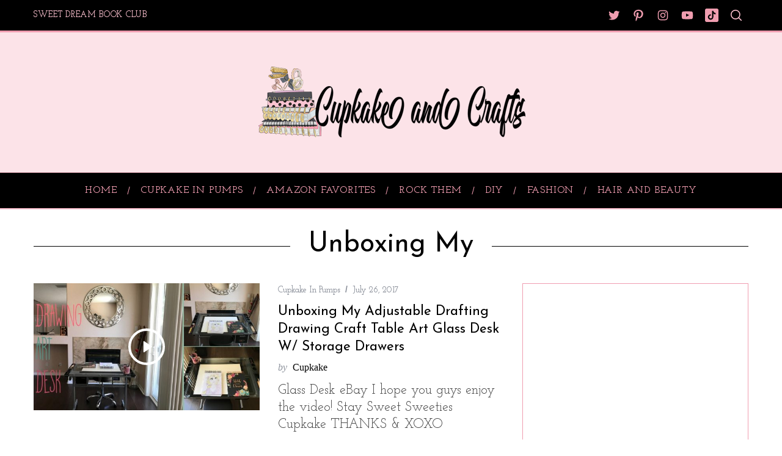

--- FILE ---
content_type: text/html; charset=utf-8
request_url: https://www.google.com/recaptcha/api2/aframe
body_size: 267
content:
<!DOCTYPE HTML><html><head><meta http-equiv="content-type" content="text/html; charset=UTF-8"></head><body><script nonce="7pIMyv790Rt-DJvNgHdU0Q">/** Anti-fraud and anti-abuse applications only. See google.com/recaptcha */ try{var clients={'sodar':'https://pagead2.googlesyndication.com/pagead/sodar?'};window.addEventListener("message",function(a){try{if(a.source===window.parent){var b=JSON.parse(a.data);var c=clients[b['id']];if(c){var d=document.createElement('img');d.src=c+b['params']+'&rc='+(localStorage.getItem("rc::a")?sessionStorage.getItem("rc::b"):"");window.document.body.appendChild(d);sessionStorage.setItem("rc::e",parseInt(sessionStorage.getItem("rc::e")||0)+1);localStorage.setItem("rc::h",'1768697326047');}}}catch(b){}});window.parent.postMessage("_grecaptcha_ready", "*");}catch(b){}</script></body></html>